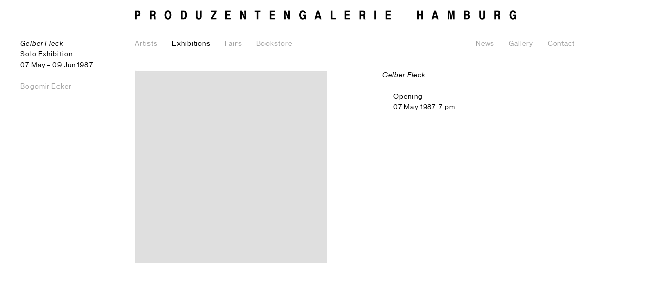

--- FILE ---
content_type: text/css
request_url: https://www.produzentengalerie.com/2016/wp-content/themes/produzentengalerie/css/styles.css?ver=1.2.3
body_size: 8044
content:
@charset "UTF-8";.mfp-title,pre{word-wrap:break-word}.mfp-bg,.mfp-iframe-scaler,svg:not(:root){overflow:hidden}@font-face{font-family:NHaasGroteskDSStd-55Rg;src:url(webfonts/3077E6_0_0.eot);src:url(webfonts/3077E6_0_0.eot?#iefix) format('embedded-opentype'),url(webfonts/3077E6_0_0.woff2) format('woff2'),url(webfonts/3077E6_0_0.woff) format('woff'),url(webfonts/3077E6_0_0.ttf) format('truetype')}@font-face{font-family:NHaasGroteskDSStd-56It;src:url(webfonts/3077E6_1_0.eot);src:url(webfonts/3077E6_1_0.eot?#iefix) format('embedded-opentype'),url(webfonts/3077E6_1_0.woff2) format('woff2'),url(webfonts/3077E6_1_0.woff) format('woff'),url(webfonts/3077E6_1_0.ttf) format('truetype')}article,aside,details,figcaption,figure,footer,header,hgroup,nav,section,summary{display:block}audio,canvas,video{display:inline-block}audio:not([controls]){display:none;height:0}[hidden]{display:none}pre{white-space:pre;white-space:pre-wrap}q{quotes:none}q:after,q:before{content:"";content:none}sub,sup{line-height:0;position:relative}sup{top:-.5em}sub{bottom:-.25em}img{border:0;-ms-interpolation-mode:bicubic}figure{margin:0}button,input,select,textarea{font-size:100%;margin:0;vertical-align:baseline}button,input{line-height:normal}button,html input[type=button],input[type=reset],input[type=submit]{-webkit-appearance:button;cursor:pointer}button[disabled],input[disabled]{cursor:default}input[type=checkbox],input[type=radio]{box-sizing:border-box;padding:0}input[type=search]{-webkit-appearance:textfield;-moz-box-sizing:content-box;-webkit-box-sizing:content-box;box-sizing:content-box}input[type=search]::-webkit-search-cancel-button,input[type=search]::-webkit-search-decoration{-webkit-appearance:none}button::-moz-focus-inner,input::-moz-focus-inner{border:0;padding:0}textarea{overflow:auto;vertical-align:top}table{border-collapse:collapse;border-spacing:0;height:auto!important;width:100%!important}a,abbr,acronym,address,applet,big,blockquote,body,caption,cite,code,dd,del,dfn,div,dl,dt,em,fieldset,font,form,h1,h2,h3,h4,h5,h6,html,iframe,ins,kbd,label,legend,li,object,ol,p,pre,q,s,samp,small,span,strike,strong,sub,sup,table,tbody,td,tfoot,th,thead,tr,tt,ul,var{border:0;font-family:inherit;font-size:100%;font-style:inherit;font-weight:inherit;margin:0;outline:0;padding:0;vertical-align:baseline}:focus{outline:0}ol,ul{list-style:none}html{-webkit-text-size-adjust:none;font-size:62.5%}html.is-size-s{font-size:56%}body{color:#000;font-family:NHaasGroteskDSStd-55Rg,Arial,sans-serif;font-size:1.4rem;letter-spacing:.09rem;line-height:0}em{font-family:NHaasGroteskDSStd-56It,Arial,sans-serif}a{-webkit-transition:color .2s linear;-moz-transition:color .2s linear;-ms-transition:color .2s linear;transition:color .2s linear;color:#a0a0a0;text-decoration:none}a.is-selected,a:hover{color:#000}.cl-like-a{color:#a0a0a0}p.is-small{font-size:1.05rem;letter-spacing:.105rem;line-height:1.575rem;padding-top:.42rem}.lh-single{line-height:1.4rem}.lh-text{line-height:2.1rem}.has-p .lh-text h1,.has-p .lh-text h2,.has-p .lh-text p,.lh-text .has-p h1,.lh-text .has-p h2,.lh-text .has-p p,.lh-text.has-p h1,.lh-text.has-p h2,.lh-text.has-p p{padding-bottom:2.1rem}.indented{padding-left:2.1rem}.has-indentation p:not(:first-of-type){text-indent:2.1rem}.has-indentation p.is-not-indented{text-indent:0}.is-size-s .has-p .lh-text h1,.is-size-s .has-p .lh-text h2,.is-size-s .has-p .lh-text p,.is-size-s .lh-text .has-p h1,.is-size-s .lh-text .has-p h2,.is-size-s .lh-text .has-p p,.is-size-s .lh-text.has-p h1,.is-size-s .lh-text.has-p h2,.is-size-s .lh-text.has-p p{padding-bottom:2.5rem}.is-size-s .indented{padding-left:2.5rem}.is-size-s .has-indentation p:not(:first-of-type){text-indent:2.5rem}.is-size-s .has-indentation p.is-not-indented{text-indent:0}table tr{display:block;margin-bottom:2.1rem}table tr td:nth-child(1){display:block;float:left;width:22%}table tr td:nth-child(2){width:78%}.is-size-s table tr{margin-bottom:2.5rem}.txt-centered{text-align:center}*{-webkit-box-sizing:border-box;-moz-box-sizing:border-box;-ms-box-sizing:border-box;box-sizing:border-box}.con-page{width:100%}.con-page-inner,.home.page .slideshow .slide,.is-size-l .l-con-page-inner,.is-size-xl .l-con-page-inner,.layout-1col.is-big-image #content .image-item{padding-left:11.71875%;padding-right:11.71875%;width:100%}.home.page .slideshow .is-size-m .slide,.is-size-m .con-page-inner,.is-size-m .home.page .slideshow .slide,.is-size-m .layout-1col.is-big-image #content .image-item,.layout-1col.is-big-image #content .is-size-m .image-item{padding-left:195px;padding-right:20px}.home.page .slideshow .is-size-s .slide,.is-size-s .con-page-inner,.is-size-s .home.page .slideshow .slide,.is-size-s .layout-1col.is-big-image #content .image-item,.layout-1col.is-big-image #content .is-size-s .image-item{padding-left:10px;padding-right:10px}.col,.layout-2col .col-1_2,.layout-item-single .col-1_2{float:left}.mrgn-top-1{padding-top:.5rem}.mrgn-btm-1{padding-bottom:.5rem}.mrgn-top-2{padding-top:1rem}.mrgn-btm-2{padding-bottom:1rem}.mrgn-top-3{padding-top:1.5rem}.mrgn-btm-3{padding-bottom:1.5rem}.mrgn-top-4{padding-top:2rem}.mrgn-btm-4{padding-bottom:2rem}.mrgn-top-5{padding-top:2.5rem}.mrgn-btm-5{padding-bottom:2.5rem}.mrgn-top-6{padding-top:3rem}.mrgn-btm-6{padding-bottom:3rem}.mrgn-top-7{padding-top:3.5rem}.mrgn-btm-7{padding-bottom:3.5rem}.mrgn-top-8{padding-top:4rem}.mrgn-btm-8{padding-bottom:4rem}.mrgn-top-9{padding-top:4.5rem}.mrgn-btm-9{padding-bottom:4.5rem}.mrgn-top-10{padding-top:5rem}.mrgn-btm-10{padding-bottom:5rem}.mrgn-top-n1{margin-top:-.5rem}.mrgn-btm-n1{margin-bottom:-.5rem}.mrgn-top-n2{margin-top:-1rem}.mrgn-btm-n2{margin-bottom:-1rem}.mrgn-top-n3{margin-top:-1.5rem}.mrgn-btm-n3{margin-bottom:-1.5rem}.mrgn-top-n4{margin-top:-2rem}.mrgn-btm-n4{margin-bottom:-2rem}.mrgn-top-n5{margin-top:-2.5rem}.mrgn-btm-n5{margin-bottom:-2.5rem}.mrgn-top-n6{margin-top:-3rem}.mrgn-btm-n6{margin-bottom:-3rem}.mrgn-top-n7{margin-top:-3.5rem}.mrgn-btm-n7{margin-bottom:-3.5rem}.mrgn-top-n8{margin-top:-4rem}.mrgn-btm-n8{margin-bottom:-4rem}.mrgn-top-n9{margin-top:-4.5rem}.mrgn-btm-n9{margin-bottom:-4.5rem}.mrgn-top-n10{margin-top:-5rem}.mrgn-btm-n10{margin-bottom:-5rem}.mrgn-top-lh-1{padding-top:2.1rem}.mrgn-btm-lh-1{padding-bottom:2.1rem}.mrgn-top-lh-2{padding-top:4.2rem}.mrgn-btm-lh-2{padding-bottom:4.2rem}.mrgn-top-lh-3{padding-top:6.3rem}.mrgn-btm-lh-3{padding-bottom:6.3rem}.mrgn-top-lh-4{padding-top:8.4rem}.mrgn-btm-lh-4{padding-bottom:8.4rem}.mrgn-top-lh-5{padding-top:10.5rem}.mrgn-btm-lh-5{padding-bottom:10.5rem}.mrgn-top-lh-6{padding-top:12.6rem}.mrgn-btm-lh-6{padding-bottom:12.6rem}.mrgn-top-lh-7{padding-top:14.7rem}.mrgn-btm-lh-7{padding-bottom:14.7rem}.mrgn-top-lh-8{padding-top:16.8rem}.mrgn-btm-lh-8{padding-bottom:16.8rem}.mrgn-top-lh-9{padding-top:18.9rem}.mrgn-btm-lh-9{padding-bottom:18.9rem}.mrgn-top-lh-10{padding-top:21rem}.mrgn-btm-lh-10{padding-bottom:21rem}.is-size-s .mrgn-top-lh-1{padding-top:2.5rem}.is-size-s .mrgn-btm-lh-1{padding-bottom:2.5rem}.is-size-s .mrgn-top-lh-2{padding-top:5rem}.is-size-s .mrgn-btm-lh-2{padding-bottom:5rem}.is-size-s .mrgn-top-lh-3{padding-top:7.5rem}.is-size-s .mrgn-btm-lh-3{padding-bottom:7.5rem}.is-size-s .mrgn-top-lh-4{padding-top:10rem}.is-size-s .mrgn-btm-lh-4{padding-bottom:10rem}.is-size-s .mrgn-top-lh-5{padding-top:12.5rem}.is-size-s .mrgn-btm-lh-5{padding-bottom:12.5rem}.is-size-s .mrgn-top-lh-6{padding-top:15rem}.is-size-s .mrgn-btm-lh-6{padding-bottom:15rem}.is-size-s .mrgn-top-lh-7{padding-top:17.5rem}.is-size-s .mrgn-btm-lh-7{padding-bottom:17.5rem}.is-size-s .mrgn-top-lh-8{padding-top:20rem}.is-size-s .mrgn-btm-lh-8{padding-bottom:20rem}.is-size-s .mrgn-top-lh-9{padding-top:22.5rem}.is-size-s .mrgn-btm-lh-9{padding-bottom:22.5rem}.is-size-s .mrgn-top-lh-10{padding-top:25rem}.is-size-s .mrgn-btm-lh-10{padding-bottom:25rem}body,html{background:#fff}.has-js.not-running body{display:none}#header-main{background:#fff;height:120px;left:0;padding-top:20px;position:fixed;top:0;z-index:1}#header-main .inner{padding:0 11.71875%;position:relative}#nav-pages,#nav-sections{position:absolute;top:5.63rem}#header-main .inner a{display:block}#header-main .inner img{height:auto;width:100%}#header-main .inner img.size-s,#header-main .inner img.size-xl{display:none}#nav-sections li{display:inline-block;margin-right:2.8rem}#nav-pages{right:0;text-align:right}#nav-pages li{display:inline-block;margin-left:2.8rem}.is-size-xl #header-main .inner img.size-standard{display:none}.is-size-xl #header-main .inner img.size-xl{display:inline}.is-size-m #nav-sub .placeholder,.is-size-m #sidebar .placeholder,.is-size-s #header-main .inner img.size-standard,.is-size-s #header-main .inner img.size-xl,.is-size-s #nav-sub .placeholder,.is-size-s #sidebar .placeholder{display:none}.is-size-m #header-main .inner{padding:0 20px}.is-size-m #header-main .inner img{max-width:714px}.is-size-m #nav-pages{right:20px}.is-size-s #header-main{height:auto;padding:0;position:static}.is-size-s #header-main .inner{padding:10px 10px 0}.is-size-s #header-main .inner p{background:#fff;border-bottom:10px solid #fff;left:0;padding:10px 10px 0;position:fixed;top:0;width:100%;z-index:99999}.is-size-s #header-main .inner img.size-s{display:inline;max-width:288px;width:100%}.is-size-s #header-main .inner a{display:inline}.is-size-s #header-main #nav-sections{padding:5.625rem 0 2.5rem;position:static}.is-size-s #header-main #nav-sections li{display:block;margin-right:0}.is-size-s #header-main #nav-pages{padding-bottom:2.5rem;position:static;left:50%;text-align:left;top:0}.is-size-s #header-main #nav-pages li{display:block;margin:0}#content{padding-left:11.71875%;padding-top:20px;margin-top:11.83rem}.is-size-m #content,.is-size-s #content{padding-left:0}.is-size-s #content{margin:0;padding:0}#nav-sub,#sidebar{left:40px;padding-top:20px;position:fixed;top:5.63rem;width:15%;z-index:2}#nav-sub .placeholder,#nav-sub h1,#sidebar .placeholder,#sidebar h1{min-height:6.3rem;padding-bottom:2.1rem}.is-size-m #nav-sub h1,.is-size-m #sidebar h1,.is-size-s #nav-sub h1,.is-size-s #sidebar h1{min-height:0}#nav-sub ul,#sidebar ul{padding-bottom:2.1rem}.post-type-archive-artist #nav-sub,.post-type-archive-artist #sidebar,.post-type-archive-exhibition #nav-sub,.post-type-archive-exhibition #sidebar{position:absolute;z-index:0}.is-size-m #nav-sub,.is-size-m #sidebar{left:20px;margin-top:11.43rem;top:0;width:170px}.is-size-s #nav-sub,.is-size-s #sidebar{left:50%;padding:10px 10px 0;position:absolute;top:5.625rem;width:50%}.is-size-s #nav-sub ul,.is-size-s #sidebar ul{padding-bottom:2.5rem}#sidebar .inner{padding-top:6.3rem}.is-size-m #sidebar{width:170px}.is-size-m #sidebar .inner{padding-top:0}.hover-caption,.layout-image-grid.has-gallery .gallery-caption{-webkit-transition:opacity .2s linear;-moz-transition:opacity .2s linear;-ms-transition:opacity .2s linear;transition:opacity .2s linear;background:rgba(255,255,255,.9);bottom:36px;left:40px;opacity:0;pointer-events:none;position:fixed;width:15%;z-index:2}.hover-caption::before,.layout-image-grid.has-gallery .gallery-caption::before{background:rgba(255,255,255,.00001);background:-moz-linear-gradient(top,rgba(255,255,255,.00001) 0,rgba(255,255,255,.9) 100%);background:-webkit-gradient(linear,left top,left bottom,color-stop(0,rgba(255,255,255,.00001)),color-stop(100%,rgba(255,255,255,.9)));background:-webkit-linear-gradient(top,rgba(255,255,255,.00001) 0,rgba(255,255,255,.9) 100%);background:-o-linear-gradient(top,rgba(255,255,255,.00001) 0,rgba(255,255,255,.9) 100%);background:-ms-linear-gradient(top,rgba(255,255,255,.00001) 0,rgba(255,255,255,.9) 100%);background:linear-gradient(to bottom,rgba(255,255,255,.00001) 0,rgba(255,255,255,.9) 100%);filter:progid:DXImageTransform.Microsoft.gradient( startColorstr="#ffffff", endColorstr="#000000", GradientType=0 );content:"";display:block;height:40px;left:0;position:absolute;top:-40px;width:100%}.hidden,.image-item a .hover-caption.is-empty,.image-item a .layout-image-grid.has-gallery .is-empty.gallery-caption,.is-size-s .hover-caption::before,.is-size-s .layout-image-grid.has-gallery .gallery-caption::before,.layout-image-grid.has-gallery .image-item a .is-empty.gallery-caption,.layout-image-grid.has-gallery .is-size-s .gallery-caption::before{display:none}.image-item a:hover .hover-caption,.image-item a:hover .layout-image-grid.has-gallery .gallery-caption,.layout-image-grid.has-gallery .image-item a:hover .gallery-caption{opacity:1}.is-size-m .hover-caption,.is-size-m .layout-image-grid.has-gallery .gallery-caption,.is-size-s .hover-caption,.is-size-s .layout-image-grid.has-gallery .gallery-caption,.layout-image-grid.has-gallery .is-size-m .gallery-caption,.layout-image-grid.has-gallery .is-size-s .gallery-caption{bottom:16px;left:20px}.block{display:block}.is-size-m .layout-2col.m-is-1col .col-1_2:nth-child(even),.is-size-m .layout-image-grid .hover-caption:not(.gallery-caption),.is-size-m .layout-image-grid.has-gallery .gallery-caption:not(.gallery-caption),.is-size-m .m-is-1col.layout-item-single .col-1_2:nth-child(even),.is-size-s .layout-2col.m-is-1col .col-1_2:nth-child(even),.is-size-s .layout-image-grid .hover-caption:not(.gallery-caption),.is-size-s .layout-image-grid.has-gallery .gallery-caption:not(.gallery-caption),.is-size-s .m-is-1col.layout-item-single .col-1_2:nth-child(even){display:none}.layout-1col.is-big-image #content .image-item{height:100%;left:0;position:fixed;padding-bottom:4rem;padding-top:11.83rem;pointer-events:none;top:0;width:100%}.layout-1col.is-big-image #content .image-item .inner{height:100%;padding-left:11.71875%;padding-top:20px}.layout-1col.is-big-image #content .image-item .inner .rspnsv-img{height:100%}.is-size-m .layout-1col.is-big-image #content .image-item .inner,.is-size-s .layout-1col.is-big-image #content .image-item .inner{padding-left:0}.layout-2col .col-1_2,.layout-item-single .col-1_2{width:50%}.layout-2col .col-1_2:nth-child(even),.layout-item-single .col-1_2:nth-child(even){float:right;padding-left:6.3522567017%}.home.page .slideshow .is-size-m .layout-2col.m-is-1col-fullpage .slide,.home.page .slideshow .is-size-m .layout-2col.m-is-fullpage .slide,.home.page .slideshow .is-size-m .m-is-1col-fullpage.layout-item-single .slide,.home.page .slideshow .is-size-m .m-is-fullpage.layout-item-single .slide,.is-size-m .layout-2col.m-is-1col-fullpage .con-page-inner,.is-size-m .layout-2col.m-is-1col-fullpage .home.page .slideshow .slide,.is-size-m .layout-2col.m-is-1col-fullpage .layout-1col.is-big-image #content .image-item,.is-size-m .layout-2col.m-is-fullpage .con-page-inner,.is-size-m .layout-2col.m-is-fullpage .home.page .slideshow .slide,.is-size-m .layout-2col.m-is-fullpage .layout-1col.is-big-image #content .image-item,.is-size-m .m-is-1col-fullpage.layout-item-single .con-page-inner,.is-size-m .m-is-1col-fullpage.layout-item-single .home.page .slideshow .slide,.is-size-m .m-is-1col-fullpage.layout-item-single .layout-1col.is-big-image #content .image-item,.is-size-m .m-is-fullpage.layout-item-single .con-page-inner,.is-size-m .m-is-fullpage.layout-item-single .home.page .slideshow .slide,.is-size-m .m-is-fullpage.layout-item-single .layout-1col.is-big-image #content .image-item,.layout-1col.is-big-image #content .is-size-m .layout-2col.m-is-1col-fullpage .image-item,.layout-1col.is-big-image #content .is-size-m .layout-2col.m-is-fullpage .image-item,.layout-1col.is-big-image #content .is-size-m .m-is-1col-fullpage.layout-item-single .image-item,.layout-1col.is-big-image #content .is-size-m .m-is-fullpage.layout-item-single .image-item{padding-left:20px}.layout-2col .col-1_2:nth-child(odd),.layout-item-single .col-1_2:nth-child(odd){padding-right:6.3522567017%}.is-flexible.layout-item-single .col-1_2 .image:first-of-type .rspnsv-img,.layout-2col.is-flexible .col-1_2 .image:first-of-type .rspnsv-img{padding-top:0!important}.col1-is-66.layout-item-single .col-1_2:nth-child(odd),.layout-2col.col1-is-66 .col-1_2:nth-child(odd){width:65%}.home.page .slideshow .is-size-m .layout-2col.m-is-1col-fullpage .slide .col-1_2,.home.page .slideshow .is-size-m .m-is-1col-fullpage.layout-item-single .slide .col-1_2,.is-size-m .layout-2col.m-is-1col .col-1_2:nth-child(odd),.is-size-m .layout-2col.m-is-1col-fullpage .con-page-inner .col-1_2,.is-size-m .layout-2col.m-is-1col-fullpage .home.page .slideshow .slide .col-1_2,.is-size-m .layout-2col.m-is-1col-fullpage .layout-1col.is-big-image #content .image-item .col-1_2,.is-size-m .m-is-1col-fullpage.layout-item-single .con-page-inner .col-1_2,.is-size-m .m-is-1col-fullpage.layout-item-single .home.page .slideshow .slide .col-1_2,.is-size-m .m-is-1col-fullpage.layout-item-single .layout-1col.is-big-image #content .image-item .col-1_2,.is-size-m .m-is-1col.layout-item-single .col-1_2:nth-child(odd),.layout-1col.is-big-image #content .is-size-m .layout-2col.m-is-1col-fullpage .image-item .col-1_2,.layout-1col.is-big-image #content .is-size-m .m-is-1col-fullpage.layout-item-single .image-item .col-1_2{width:70%;padding-right:0}.is-size-m .col1-is-66.layout-item-single .col-1_2:nth-child(odd),.is-size-m .layout-2col.col1-is-66 .col-1_2:nth-child(odd){width:100%}.is-size-s .layout-2col.m-is-1col .col-1_2:nth-child(odd),.is-size-s .m-is-1col.layout-item-single .col-1_2:nth-child(odd){padding-right:0;width:100%}.home.page .slideshow .is-size-s .layout-2col.s-is-1col-fullpage .slide .col-1_2,.home.page .slideshow .is-size-s .layout-2col.s-is-fullpage .slide .col-1_2,.home.page .slideshow .is-size-s .s-is-1col-fullpage.layout-item-single .slide .col-1_2,.home.page .slideshow .is-size-s .s-is-fullpage.layout-item-single .slide .col-1_2,.is-size-s .layout-2col.s-is-1col-fullpage .con-page-inner .col-1_2,.is-size-s .layout-2col.s-is-1col-fullpage .home.page .slideshow .slide .col-1_2,.is-size-s .layout-2col.s-is-1col-fullpage .layout-1col.is-big-image #content .image-item .col-1_2,.is-size-s .layout-2col.s-is-fullpage .con-page-inner .col-1_2,.is-size-s .layout-2col.s-is-fullpage .home.page .slideshow .slide .col-1_2,.is-size-s .layout-2col.s-is-fullpage .layout-1col.is-big-image #content .image-item .col-1_2,.is-size-s .s-is-1col-fullpage.layout-item-single .con-page-inner .col-1_2,.is-size-s .s-is-1col-fullpage.layout-item-single .home.page .slideshow .slide .col-1_2,.is-size-s .s-is-1col-fullpage.layout-item-single .layout-1col.is-big-image #content .image-item .col-1_2,.is-size-s .s-is-fullpage.layout-item-single .con-page-inner .col-1_2,.is-size-s .s-is-fullpage.layout-item-single .home.page .slideshow .slide .col-1_2,.is-size-s .s-is-fullpage.layout-item-single .layout-1col.is-big-image #content .image-item .col-1_2,.layout-1col.is-big-image #content .is-size-s .layout-2col.s-is-1col-fullpage .image-item .col-1_2,.layout-1col.is-big-image #content .is-size-s .layout-2col.s-is-fullpage .image-item .col-1_2,.layout-1col.is-big-image #content .is-size-s .s-is-1col-fullpage.layout-item-single .image-item .col-1_2,.layout-1col.is-big-image #content .is-size-s .s-is-fullpage.layout-item-single .image-item .col-1_2{padding-left:0;padding-right:0;width:100%}.is-size-s .is-flexible.layout-item-single .rspnsv-img.orientation-p,.is-size-s .layout-2col.is-flexible .rspnsv-img.orientation-p{width:62%}.is-size-s .is-flexible.layout-item-single .caption,.is-size-s .layout-2col.is-flexible .caption{padding-left:2.5rem;padding-right:2.5rem}#exhibition-views{display:block;position:relative;visibility:hidden;top:-300px}.layout-image-grid .image-item{-webkit-transition:opacity .2s linear;-moz-transition:opacity .2s linear;-ms-transition:opacity .2s linear;transition:opacity .2s linear}.layout-image-grid .image-grid.highlight-one .image-item{opacity:.6}.layout-image-grid .image-grid.highlight-one .image-item:hover{opacity:1}.layout-image-grid.has-gallery .gallery-caption{-webkit-animation:fade-in .2s .4s forwards;-moz-animation:fade-in .2s .4s forwards;-ms-animation:fade-in .2s .4s forwards;animation:fade-in .2s .4s forwards;background:0 0;opacity:0;z-index:9999999}.layout-image-grid.has-gallery .gallery-caption:before{background:0 0}.layout-image-grid.is-2col .image-item{-webkit-box-sizing:content-box;-moz-box-sizing:content-box;-ms-box-sizing:content-box;box-sizing:content-box;width:50%}.layout-image-grid.is-2col .image-item .inner{margin-bottom:28%;width:87.3770030234%}.layout-image-grid.is-2col .image-item.in-c2 .inner{float:right}.layout-image-grid.is-2col .image-item.mode-same.orientation-p .inner{padding:0 12%}.layout-image-grid.is-3col .image-item{-webkit-box-sizing:content-box;-moz-box-sizing:content-box;-ms-box-sizing:content-box;box-sizing:content-box;width:33.333%}.layout-image-grid.is-3col .image-item .inner{margin-bottom:28%;width:84.8369487122%}.layout-image-grid.is-3col .image-item.in-c2 .inner{margin-left:auto;margin-right:auto}.layout-image-grid.is-3col .image-item.in-c3 .inner{float:right}.layout-image-grid.is-4col .image-item{-webkit-box-sizing:content-box;-moz-box-sizing:content-box;-ms-box-sizing:content-box;box-sizing:content-box;width:25%}.layout-image-grid.is-4col .image-item .inner{margin-bottom:28%;width:77.0901955288%}.layout-image-grid.is-4col .image-item.in-c2 .inner{margin-left:7.5%}.layout-image-grid.is-4col .image-item.in-c3 .inner{margin-right:7.5%;float:right}.layout-image-grid.is-4col .image-item.in-c4 .inner{float:right}.is-size-m .layout-image-grid.m-keep-captions .hover-caption:not(.gallery-caption),.is-size-m .layout-image-grid.m-keep-captions .layout-image-grid.has-gallery .gallery-caption:not(.gallery-caption),.is-size-s .layout-image-grid.m-keep-captions .hover-caption:not(.gallery-caption),.is-size-s .layout-image-grid.m-keep-captions .layout-image-grid.has-gallery .gallery-caption:not(.gallery-caption),.layout-image-grid.has-gallery .is-size-m .layout-image-grid.m-keep-captions .gallery-caption:not(.gallery-caption),.layout-image-grid.has-gallery .is-size-s .layout-image-grid.m-keep-captions .gallery-caption:not(.gallery-caption){display:block;opacity:1;padding-top:1.05rem;position:static;width:100%}.is-size-m .layout-image-grid.is-3col .image-item,.is-size-m .layout-image-grid.is-4col .image-item,.is-size-s .layout-image-grid.is-3col .image-item,.is-size-s .layout-image-grid.is-4col .image-item{width:50%}.is-size-m .layout-image-grid.is-3col .image-item .inner,.is-size-m .layout-image-grid.is-4col .image-item .inner,.is-size-s .layout-image-grid.is-3col .image-item .inner,.is-size-s .layout-image-grid.is-4col .image-item .inner{margin-bottom:28%;width:87.3770030234%}.is-size-m .layout-image-grid.is-3col .image-item.in-c2 .inner,.is-size-m .layout-image-grid.is-4col .image-item.in-c2 .inner,.is-size-s .layout-image-grid.is-3col .image-item.in-c2 .inner,.is-size-s .layout-image-grid.is-4col .image-item.in-c2 .inner{float:right;margin-left:0;margin-right:0}.is-size-s .layout-image-grid.is-2col .image-item,.is-size-s .layout-image-grid.is-3col .image-item,.is-size-s .layout-image-grid.is-4col .image-item{width:100%}.is-size-s .layout-image-grid.is-2col .image-item .inner,.is-size-s .layout-image-grid.is-3col .image-item .inner,.is-size-s .layout-image-grid.is-4col .image-item .inner{margin-bottom:2.5rem;padding:0!important;width:100%}.is-size-s .layout-image-grid.is-2col .image-item.in-c2 .inner,.is-size-s .layout-image-grid.is-3col .image-item.in-c2 .inner,.is-size-s .layout-image-grid.is-4col .image-item.in-c2 .inner{float:none;margin-left:0;margin-right:0}.is-size-s .layout-image-grid.is-2col .image-item.orientation-p .inner .rspnsv-img,.is-size-s .layout-image-grid.is-3col .image-item.orientation-p .inner .rspnsv-img,.is-size-s .layout-image-grid.is-4col .image-item.orientation-p .inner .rspnsv-img{margin-left:auto;margin-right:auto;width:62%}.is-size-s .layout-image-grid.has-gallery.is-2col .image-item.orientation-p .inner .rspnsv-img,.is-size-s .layout-image-grid.has-gallery.is-3col .image-item.orientation-p .inner .rspnsv-img,.is-size-s .layout-image-grid.has-gallery.is-4col .image-item.orientation-p .inner .rspnsv-img{margin-left:0}.is-size-s .layout-image-grid.m-keep-captions .hover-caption:not(.gallery-caption),.is-size-s .layout-image-grid.m-keep-captions .layout-image-grid.has-gallery .gallery-caption:not(.gallery-caption),.layout-image-grid.has-gallery .is-size-s .layout-image-grid.m-keep-captions .gallery-caption:not(.gallery-caption){padding-left:2.5rem;padding-right:2.5rem;width:100%}.layout-item-single #content .col-1_2:nth-child(1) .mode-same.orientation-p{padding:0 24% 0 0}.is-size-s .layout-item-single #content .col-1_2{float:none;padding:0;width:100%}.home.page .slideshow .slide .inner .rspnsv-img .meta .counter,.layout-table .table .row .cell{float:left}.is-size-s .layout-item-single #content .col-1_2 .rspnsv-img.orientation-p.mode-same{padding:0;width:62%}.is-size-s .layout-item-single #content .col-1_2 .caption{padding-bottom:2.5rem;padding-left:2.5rem;padding-right:2.5rem;width:100%}.layout-table .table .row{padding-bottom:2.1rem}.layout-table .table .row a{display:block}.layout-table .table .row .cell:nth-child(1){width:21.823779436%}.layout-table .table .row .cell:nth-child(2){padding-right:7.7336097269%;width:56.4018673778%}.layout-table .table .row .cell:nth-child(3){width:21.7623040009%}.is-size-m .layout-table .table .row .cell:nth-child(1){padding-right:4%;width:50%}.is-size-m .layout-table .table .row .cell:nth-child(2){padding-right:4%;width:25%}.is-size-m .layout-table .table .row .cell:nth-child(3){text-align:right;width:25%}.home.page .slideshow .is-size-m .layout-table.m-is-1col-fullpage .slide,.is-size-m .layout-table.m-is-1col-fullpage .con-page-inner,.is-size-m .layout-table.m-is-1col-fullpage .home.page .slideshow .slide,.is-size-m .layout-table.m-is-1col-fullpage .layout-1col.is-big-image #content .image-item,.layout-1col.is-big-image #content .is-size-m .layout-table.m-is-1col-fullpage .image-item{padding-left:20px}.is-size-s .layout-table .table .row .cell:nth-child(1){padding-right:4%;width:20%}.is-size-s .layout-table .table .row .cell:nth-child(2){padding-right:4%;width:55%}.is-size-s .layout-table .table .row .cell:nth-child(3){text-align:right;width:25%}.home.page .slideshow .is-size-s .layout-table.s-is-1col-fullpage .slide,.is-size-s .layout-table.s-is-1col-fullpage .con-page-inner,.is-size-s .layout-table.s-is-1col-fullpage .home.page .slideshow .slide,.is-size-s .layout-table.s-is-1col-fullpage .layout-1col.is-big-image #content .image-item,.layout-1col.is-big-image #content .is-size-s .layout-table.s-is-1col-fullpage .image-item{padding-left:10px}.is-size-s .layout-table.is-by-artist-list .table .row .cell:nth-child(1){padding-right:4%;width:40%}.is-size-s .layout-table.is-by-artist-list .table .row .cell:nth-child(2){padding-right:4%;width:45%}.is-size-s .layout-table.is-by-artist-list .table .row .cell:nth-child(3){text-align:right;width:15%}.home.page #content .clone{display:none}.home.page .slideshow .slide{-webkit-transition:opacity .5s;-moz-transition:opacity .5s;-ms-transition:opacity .5s;transition:opacity .5s;height:100%;left:0;opacity:0;position:absolute;padding-bottom:4rem;padding-top:11.83rem;pointer-events:none;top:0;width:100%}.home.page .slideshow .slide.is-active{opacity:1;pointer-events:all}.home.page .slideshow .slide .inner{height:100%;padding-left:11.71875%;padding-bottom:6.3rem;padding-top:20px}.home.page .slideshow .slide .inner .rspnsv-img{display:inline-block;height:100%;width:100%}.home.page .slideshow .slide .inner .rspnsv-img img.is-link:hover{cursor:pointer}.home.page .slideshow .slide .inner .rspnsv-img .meta{padding-top:2.1rem;position:relative}.home.page .slideshow .slide .inner .rspnsv-img .meta .caption-center{padding-left:65px}.is-size-m .home.page .slideshow .slide .inner,.is-size-s .home.page .slideshow .slide .inner{padding-left:0}.is-size-s .home.page #content .clone{display:block}.is-size-s .home.page #nav-sub,.is-size-s .home.page #sidebar{display:none}.is-size-s .home.page .slideshow .slide{display:none;position:static;padding:0}.is-size-s .home.page .slideshow .slide.is-active{display:block}.is-size-s .home.page .slideshow .slide .inner{padding:0}.is-size-s .home.page .slideshow .slide .inner .meta .caption-center{padding-bottom:2.5rem}.post-type-archive-artist #content .image-item .inner{display:none}.is-size-s .layout-image-grid.single-artist.has-gallery .image-item a{color:#000;pointer-events:none}.is-size-s .layout-image-grid.single-artist.has-gallery .image-item a .rspnsv-video iframe{pointer-events:all}.post-type-archive-fair.layout-table .table .row .cell:nth-child(1){padding-right:7.7336097269%;width:56.4018673778%}.post-type-archive-fair.layout-table .table .row .cell:nth-child(2){width:21.823779436%}.post-type-archive-fair.layout-table .table .row .cell:nth-child(3){width:21.7623040009%}.cf:after,table tr:after{visibility:hidden;display:block;font-size:0;content:" ";clear:both;height:0}@-webkit-keyframes fade-in{from{opacity:0}to{opacity:1}}@-moz-keyframes fade-in{from{opacity:0}to{opacity:1}}@-ms-keyframes fade-in{from{opacity:0}to{opacity:1}}@keyframes fade-in{from{opacity:0}to{opacity:1}}@-webkit-keyframes fade-out{from{opacity:1}to{opacity:0}}@-moz-keyframes fade-out{from{opacity:1}to{opacity:0}}@-ms-keyframes fade-out{from{opacity:1}to{opacity:0}}@keyframes fade-out{from{opacity:1}to{opacity:0}}.rspnsv-img img{-webkit-transform:translate3d(0,0,0);-moz-transform:translate3d(0,0,0);-ms-transform:translate3d(0,0,0);transform:translate3d(0,0,0);-webkit-animation:fade-in .5s forwards;-moz-animation:fade-in .5s forwards;-ms-animation:fade-in .5s forwards;animation:fade-in .5s forwards;opacity:0}.rspnsv-img.mode-same img,.rspnsv-img.mode-w100 img{height:auto;width:100%}.rspnsv-img.mode-contain img{height:auto;max-height:100%;max-width:100%;width:auto}.rspnsv-img .placeholder{background:#fcfcfc;font-size:0;line-height:0;width:100%}.force-show{display:block!important;opacity:1!important}.iframe-link{display:block;max-height:100%}.mfp-iframe-scaler iframe{background:#fff!important}.slideshow .meta{padding-top:2.1rem}.slideshow .rspnsv-video-wrapper{height:100%;width:100%;display:inline-block}.slideshow iframe{width:100%;background:#000}@media all and (min-width:680px){.slideshow .iframe-link,.slideshow .rspnsv-video,.slideshow iframe{height:100%;width:100%}}.layout-item-single .rspnsv-video-wrapper{height:100%;width:100%}@media all and (min-width:1024px){.slideshow .rspnsv-video-wrapper{height:100%;max-width:86.78125%}.layout-item-single .rspnsv-video-wrapper.portrait{height:100%;max-width:43.390625%}.layout-item-single .rspnsv-video-wrapper.landscape{height:100%;max-width:86.78125%}}.slide .rspnsv-video-wrapper{display:none}.slide.is-active .rspnsv-video-wrapper{display:block}.image-grid .rspnsv-video,.layout-item-single .rspnsv-video,.slideshow .rspnsv-video{position:relative}.image-grid .rspnsv-video:before,.layout-item-single .rspnsv-video:before,.slideshow .rspnsv-video:before{content:" ";width:100%;height:100%;display:block;position:absolute;top:0;left:0;background-color:transparent;z-index:1}.mfp-arrow:after,.mfp-arrow:before,.mfp-container:before,.mfp-figure:after{content:""}.col-1_2 .rspnsv-video iframe,.image-grid .rspnsv-video iframe,.layout-item-single .rspnsv-video iframe{width:100%}.mfp-bg{top:0;left:0;width:100%;height:100%;z-index:1042;position:fixed;background:#fff;opacity:1}.mfp-wrap{top:0;left:0;width:100%;height:100%;z-index:1043;position:fixed;outline:0!important;-webkit-backface-visibility:hidden}.mfp-container{text-align:center;position:absolute;width:100%;height:100%;left:0;top:0;padding:0 8px;box-sizing:border-box}.mfp-container:before{display:inline-block;height:100%;vertical-align:middle}.mfp-align-top .mfp-container:before{display:none}.mfp-content{position:relative;display:inline-block;vertical-align:middle;margin:0 auto;text-align:left}.mfp-ajax-holder .mfp-content,.mfp-inline-holder .mfp-content{width:100%;cursor:auto}.mfp-ajax-cur{cursor:progress}.mfp-zoom-out-cur,.mfp-zoom-out-cur .mfp-image-holder .mfp-close{cursor:-moz-zoom-out;cursor:-webkit-zoom-out;cursor:zoom-out}.mfp-zoom{cursor:pointer;cursor:-webkit-zoom-in;cursor:-moz-zoom-in;cursor:zoom-in}.mfp-auto-cursor .mfp-content{cursor:auto}.mfp-arrow,.mfp-close,.mfp-counter,.mfp-preloader{-webkit-user-select:none;-moz-user-select:none;user-select:none}.mfp-loading.mfp-figure{display:none}.mfp-hide{display:none!important}.mfp-bottom-bar,.mfp-s-error .mfp-content,.mfp-s-ready .mfp-preloader,button.mfp-arrow-left:after,button.mfp-arrow-right:after{display:none}.mfp-preloader{color:#000;position:absolute;top:50%;width:auto;text-align:center;margin-top:-.8em;left:8px;right:8px;z-index:1044}.mfp-preloader a{color:#000}.mfp-preloader a:hover{color:#CCC}button.mfp-arrow,button.mfp-close{overflow:visible;cursor:pointer;background:0 0;border:0;-webkit-appearance:none;display:block;outline:0;padding:0;z-index:1046;box-shadow:none;touch-action:manipulation}button::-moz-focus-inner{padding:0;border:0}.mfp-close{width:44px;height:44px;line-height:44px;position:absolute;right:0;top:0;text-decoration:none;text-align:center;opacity:1;padding:0 0 18px 10px;color:#000;font-style:normal;font-size:28px;font-family:Arial,Baskerville,monospace}.mfp-close:focus,.mfp-close:hover{opacity:1}.mfp-close:active{top:1px}.mfp-close-btn-in .mfp-close{color:#000}.mfp-iframe-holder .mfp-close,.mfp-image-holder .mfp-close{color:#000;right:-6px;text-align:right;padding-right:6px}.mfp-counter{position:absolute;top:0;right:0;color:#000;font-size:12px;line-height:18px;white-space:nowrap}.mfp-arrow{position:absolute;opacity:1;margin:-55px 0 0;top:50%;padding:0;width:90px;height:110px;-webkit-tap-highlight-color:transparent}.mfp-arrow:active{margin-top:-54px}.mfp-arrow:focus,.mfp-arrow:hover{opacity:1}.mfp-arrow:after,.mfp-arrow:before{display:block;width:0;height:0;position:absolute;left:0;top:0;margin-top:35px;margin-left:35px;border:inset transparent}.mfp-arrow:after{border-top-width:13px;border-bottom-width:13px;top:8px}.mfp-arrow:before{border-top-width:21px;border-bottom-width:21px;opacity:.7}.mfp-arrow-left{left:0}.mfp-arrow-left:after{border-right:17px solid #000;margin-left:31px}.mfp-arrow-left:before{margin-left:25px;border-right:27px solid #000}.mfp-arrow-right{right:0}.mfp-arrow-right:after{border-left:17px solid #000;margin-left:39px}.mfp-arrow-right:before{border-left:27px solid #000}.mfp-iframe-holder{padding-top:9rem;padding-bottom:9rem}.mfp-iframe-holder .mfp-content{line-height:0;width:100%;max-width:900px}.mfp-iframe-holder .mfp-close{top:-40px}.mfp-iframe-scaler{width:100%;height:0;padding-top:56.25%}.mfp-iframe-scaler iframe{position:absolute;display:block;top:0;left:0;width:100%;height:100%;box-shadow:0 0 0 transparent}.mfp-figure:after,img.mfp-img{width:auto;height:auto;display:block}img.mfp-img{max-width:100%;line-height:0;box-sizing:border-box;padding:9rem 0 13rem;margin:0 auto}.mfp-figure{line-height:0}.mfp-figure:after{position:absolute;left:0;top:9rem;bottom:13rem;right:0;z-index:-1;box-shadow:0 0 0 transparent}.mfp-figure small{color:#000;display:block;font-size:12px;line-height:14px}.mfp-figure figure{margin:0}.mfp-bottom-bar{margin-top:-9rem;position:absolute;top:100%;left:0;width:100%;cursor:auto}.mfp-title{text-align:left;line-height:18px;color:#000;padding-right:36px}.mfp-image-holder .mfp-content{max-width:100%}.mfp-gallery .mfp-image-holder .mfp-figure{cursor:pointer}@media screen and (max-width:800px) and (orientation:landscape),screen and (max-height:300px){.mfp-img-mobile .mfp-image-holder{padding-left:0;padding-right:0}.mfp-img-mobile img.mfp-img{padding:0}.mfp-img-mobile .mfp-figure:after{top:0;bottom:0}.mfp-img-mobile .mfp-figure small{display:inline;margin-left:5px}.mfp-img-mobile .mfp-bottom-bar{background:rgba(0,0,0,.6);bottom:0;margin:0;top:auto;padding:3px 5px;position:fixed;box-sizing:border-box}.mfp-img-mobile .mfp-bottom-bar:empty{padding:0}.mfp-img-mobile .mfp-counter{right:5px;top:3px}.mfp-img-mobile .mfp-close{top:0;right:0;width:35px;height:35px;line-height:35px;background:rgba(0,0,0,.6);position:fixed;text-align:center;padding:0}}@media all and (max-width:900px){.mfp-arrow{-webkit-transform:scale(.75);transform:scale(.75)}.mfp-arrow-left{-webkit-transform-origin:0;transform-origin:0}.mfp-arrow-right{-webkit-transform-origin:100%;transform-origin:100%}.mfp-container{padding-left:6px;padding-right:6px}}@-webkit-keyframes fadeIn{0%{opacity:0}100%{opacity:1}}@-moz-keyframes fadeIn{0%{opacity:0}100%{opacity:1}}@-o-keyframes fadeIn{0%{opacity:0}100%{opacity:1}}@keyframes fadeIn{0%{opacity:0}100%{opacity:1}}.mfp-open .mfp-figure{animation-name:fadeIn;animation-duration:2s;animation-fill-mode:both}.mfp-fade.mfp-bg{opacity:0;transition:all .5s ease-out}.mfp-fade.mfp-bg.mfp-ready{opacity:1}.mfp-fade.mfp-bg.mfp-removing{opacity:0}.mfp-fade.mfp-wrap .mfp-content{opacity:0;transition:all .5s ease-out}.mfp-fade.mfp-wrap.mfp-ready .mfp-content{opacity:1}.mfp-fade.mfp-wrap.mfp-removing .mfp-content{opacity:0}button.mfp-arrow-left::before,button.mfp-arrow-right::before,button.mfp-close{background-image:url(../img/interface-lightbox.png);background-size:68px 22px}button.mfp-close{position:fixed;top:10px;right:10px;z-index:9999;color:transparent;box-sizing:content-box;background-position:-50px 0;border:20px solid #fff;height:18px;width:18px}button.mfp-close:active{top:10px}button.mfp-arrow-left,button.mfp-arrow-right{height:100%;position:fixed;top:0;width:50%;background:0 0}button.mfp-arrow-left:after,button.mfp-arrow-left:before,button.mfp-arrow-right:after,button.mfp-arrow-right:before{-webkit-transition:opacity .2s;-moz-transition:opacity .2s;-ms-transition:opacity .2s;transition:opacity .2s;opacity:0;position:absolute;top:50%;border:none;height:22px;width:24px}button.mfp-arrow-left:hover:before,button.mfp-arrow-right:hover:before{opacity:1}button.mfp-arrow-left:before{background-position:43px 0;left:30px;margin-left:0}button.mfp-arrow-right:before{margin-left:0;margin-right:10px;left:unset;right:20px}.mfp-iframe-holder .mfp-close,.mfp-image-holder .mfp-close{width:60px}.mfp-figure figure{transition:opacity .4s ease-out}.mfp-figure figure.faded{opacity:0}.mfp-figure iframe,.mfp-figure img{box-sizing:border-box;padding:9rem 9rem 13rem}.mfp-figure:after{background:#fff}.mfp-content{z-index:9999}/*!
 * woocommerce mods
 */.single-product h1.product_title{font-style:italic}.single-product h2.artist-name{margin:0;padding:0}.subnav-last-item{margin-bottom:20px;display:block}.toggle-cart-view,a.toggle-cart-view.is-selected{color:#a0a0a0}a.toggle-cart-view.is-active,a.toggle-cart-view.is-selected:hover{color:#000}a.toggle-cart-view.is-active:hover{color:#a0a0a0}span.toggle-cart-view.is-disabled{visibility:hidden}.woocommerce.layout-table .table .row{padding-bottom:3.1rem}.woocommerce.layout-table .table .cell .rspnsv-img img{max-height:60px;width:auto}.woocommerce.layout-table .table .cell:last-child{text-align:right}.select2-results__option{line-height:16px}.product-overview-price{padding-top:10px}.layout-item-single #content .rspnsv-img{margin-bottom:30px}.layout-item-single #content .single-product-overview-image .rspnsv-img.orientation-p.mode-same{padding:0 50% 0 0}.woocommerce{padding:0;line-height:1.5;margin-bottom:3em}.woocommerce table,.woocommerce table td,.woocommerce table th{border:none!important}.woocommerce table td:first-child,.woocommerce table th:first-child{padding-left:0!important}.woocommerce table td:last-child,.woocommerce table th:last-child{padding-right:0!important}.woocommerce table .product-price,.woocommerce table .product-quantity,.woocommerce table .product-subtotal{text-align:right}.woocommerce table.shop_table tbody th,.woocommerce table.shop_table tfoot td,.woocommerce table.shop_table tfoot th{font-weight:300}.woocommerce td,.woocommerce th,.woocommerce tr{width:auto!important;float:none!important}.woocommerce .cart-collaterals .cart_totals,.woocommerce .cart-collaterals .cross-sells,.woocommerce .cart-collaterals .related,.woocommerce .cart-collaterals .shipping_calculator,.woocommerce form .form-row-first,.woocommerce form .form-row-last{float:none;width:100%}.woocommerce tr{display:table-row!important}.woocommerce tr th{font-weight:400!important;vertical-align:top}.woocommerce td>*{vertical-align:top;display:inline-block}.woocommerce table.shop_table.cart td{vertical-align:top;display:table-cell!important}.woocommerce table.shop_table.cart tr th{height:80px}.woocommerce table.shop_table.cart .cart_item td{height:100px}.woocommerce .quantity .qty{display:inline-block;padding:2px;margin-left:1em;border:none;min-width:2em;max-width:3em;width:auto;vertical-align:middle}.woocommerce form .form-row{padding:0;margin-bottom:3em;display:flex;flex-direction:row}.woocommerce form .form-row .required{color:#a0a0a0!important}.woocommerce form .form-row .optional{display:block}.woocommerce form .form-row .input-text{font-family:inherit;letter-spacing:inherit}.woocommerce #respond input#submit,.woocommerce #respond input#submit.alt,.woocommerce a.button,.woocommerce a.button.alt,.woocommerce button.button,.woocommerce button.button.alt,.woocommerce input.button,.woocommerce input.button.alt{background:0 0;border:1px solid #7a7a7a;border-radius:15px;color:#000;font-weight:400;padding:0 .5em;line-height:18px;min-height:18px}.woocommerce #respond input#submit:hover,.woocommerce a.button.alt:hover,.woocommerce a.button:hover,.woocommerce button.button.alt:hover,.woocommerce button.button:hover,.woocommerce input.button.alt,.woocommerce input.button:hover #respond input#submit.alt:hover{background:#f2f2f2;color:#000}.woocommerce #respond input#submit.disabled,.woocommerce #respond input#submit:disabled,.woocommerce #respond input#submit:disabled[disabled],.woocommerce a.button.disabled,.woocommerce a.button:disabled,.woocommerce a.button:disabled[disabled],.woocommerce button.button.disabled,.woocommerce button.button:disabled,.woocommerce button.button:disabled[disabled],.woocommerce input.button.disabled,.woocommerce input.button:disabled,.woocommerce input.button:disabled[disabled]{padding:0 1em}.woocommerce input[type=color],.woocommerce input[type=date],.woocommerce input[type=datetime-local],.woocommerce input[type=datetime],.woocommerce input[type=email],.woocommerce input[type=month],.woocommerce input[type=number],.woocommerce input[type=password],.woocommerce input[type=search],.woocommerce input[type=tel],.woocommerce input[type=text],.woocommerce input[type=time],.woocommerce input[type=url],.woocommerce input[type=week],.woocommerce textarea{-webkit-appearance:none;-moz-appearance:none;background:#fff;border-radius:0;border-style:solid;border-color:#000;border-width:.1rem;border-left:none;border-right:none;border-top:none;box-shadow:none;display:block;letter-spacing:-.015em;margin:0;max-width:100%;padding:.5rem 0;width:100%}.woocommerce .image-grid .block .title{text-align:left}.single .price,.wc-proceed-to-checkout{text-align:right}.woocommerce .image-grid .block .title em{font-family:inherit;font-style:italic}.woocommerce a.remove{color:#a0a0a0!important;font-weight:400;font-weight:300}.woocommerce a.remove:hover{font-weight:900;color:#000!important;background:0 0}.woocommerce .cart-collaterals .cart_totals{border-top:1px solid #a0a0a0;padding-top:20px}.woocommerce .cart-collaterals .cart_totals>h2{display:none}.woocommerce ul#shipping_method .amount{font-weight:400}.woocommerce .woocommerce-shipping-calculator{display:block;margin-top:1em}.woocommerce ul.woocommerce-thankyou-order-details{margin:3em 0;list-style:none}.woocommerce button.single_add_to_cart_button.button{margin-top:30px;float:right}.woocommerce form .form-row label,.woocommerce-page form .form-row label{flex-shrink:0;width:140px}.woocommerce .woocommerce-input-wrapper,.woocommerce-page .woocommerce-input-wrapper{flex-grow:1}.single .cart{position:relative;display:block}.single .quantity:before{content:"Quantity";vertical-align:middle}.single .price{padding:0!important;position:relative;top:1.5em;width:auto;right:0;z-index:-1}.single .woocommerce-notices-wrapper{margin-top:8em}.single .product-long-description{margin-top:6em}.invoice-notice{margin:2em 0}.cart_item .quantity:after,.single .quantity:after{content:" ×";vertical-align:middle;position:relative;top:1px}.woocommerce-checkout form .col2-set .col-1,.woocommerce-checkout form .col2-set .col-2{float:none;width:100%;margin-bottom:1em}#customer_details,#ship-to-different-address{margin-bottom:3em}.woocommerce-billing-fields__field-wrapper,.woocommerce-checkout-review-order{margin-top:2em}#billing_address_2_field .screen-reader-text,#shipping_address_2 .screen-reader-text{position:relative!important}#add_payment_method .checkout .shipping_address,.woocommerce-cart .checkout .shipping_address,.woocommerce-checkout .checkout .shipping_address{margin-bottom:4em}#add_payment_method .wc-proceed-to-checkout a.checkout-button,.woocommerce-cart .wc-proceed-to-checkout a.checkout-button,.woocommerce-checkout .wc-proceed-to-checkout a.checkout-button{display:inline-block;font-size:1em}#add_payment_method .cart-collaterals .shipping-calculator-button,.woocommerce-cart .cart-collaterals .shipping-calculator-button,.woocommerce-checkout .cart-collaterals .shipping-calculator-button{margin-top:0}#add_payment_method .cart-collaterals tr th,.woocommerce-cart .cart-collaterals tr th,.woocommerce-checkout .cart-collaterals tr th{text-align:left}#add_payment_method .cart-collaterals tr td,.woocommerce-cart .cart-collaterals tr td,.woocommerce-checkout .cart-collaterals tr td{text-align:right}#add_payment_method #payment,.woocommerce-cart #payment,.woocommerce-checkout #payment{background:0 0;border-radius:0}#add_payment_method #payment ul.payment_methods,.woocommerce-cart #payment ul.payment_methods,.woocommerce-checkout #payment ul.payment_methods{padding:0}#add_payment_method #payment div.form-row,.woocommerce-cart #payment div.form-row,.woocommerce-checkout #payment div.form-row{margin-top:1em;padding:0}#add_payment_method #payment div.payment_box,.woocommerce-cart #payment div.payment_box,.woocommerce-checkout #payment div.payment_box{background:0 0;padding:0}#add_payment_method #payment div.payment_box:before,.woocommerce-cart #payment div.payment_box:before,.woocommerce-checkout #payment div.payment_box:before{display:none}#add_payment_method #payment .form-row,.woocommerce-cart #payment .form-row,.woocommerce-checkout #payment .form-row{display:block}.woocommerce-error,.woocommerce-info,.woocommerce-message{background:0 0;border:none!important;padding:0 0 0 2em!important}.woocommerce-error .button,.woocommerce-info .button,.woocommerce-message .button{margin-left:10px}.woocommerce-error::before,.woocommerce-info::before,.woocommerce-message::before{color:#a0a0a0!important;top:0;left:0}.cookiebanner{margin:0 auto;padding:30px 40px!important;line-height:16px!important;font-size:13px!important;background-color:#fff;color:#000;position:fixed;bottom:0;left:0;right:0;z-index:9999;text-align:left!important}.cookiebanner>span a,.cookiebanner>span a:active,.cookiebanner>span a:focus,.cookiebanner>span a:hover{color:#000!important}.cookiebanner:before{content:" ";background:#fff;width:200%;position:absolute;left:-50%;height:100%;top:0;opacity:1;z-index:-1;box-shadow:0 -1px 10px rgba(0,0,0,.1)}.cookiebanner>span{display:block;text-align:left!important;margin-right:60px!important}.cookiebanner>span a{font-weight:400!important}.cookiebanner>span a:hover{text-decoration:underline!important}.cookiebanner-close{font-size:12px;width:33px;height:33px;margin:0;text-align:right;position:absolute;right:40px;top:30px}.cookiebanner-close:after{z-index:1;opacity:1;top:0}

--- FILE ---
content_type: text/javascript
request_url: https://www.produzentengalerie.com/2016/wp-content/themes/produzentengalerie/js/scripts.js?ver=1.2.3
body_size: 5104
content:
!function(){function e(t,i,n){function s(a,o){if(!i[a]){if(!t[a]){var u="function"==typeof require&&require;if(!o&&u)return u(a,!0);if(r)return r(a,!0);var l=new Error("Cannot find module '"+a+"'");throw l.code="MODULE_NOT_FOUND",l}var d=i[a]={exports:{}};t[a][0].call(d.exports,function(e){var i=t[a][1][e];return s(i||e)},d,d.exports,e,t,i,n)}return i[a].exports}for(var r="function"==typeof require&&require,a=0;a<n.length;a++)s(n[a]);return s}return e}()({1:[function(e,t,i){"use strict";function n(e){return e&&e.__esModule?e:{"default":e}}Object.defineProperty(i,"__esModule",{value:!0});var s=e("./knot.js"),r=n(s),a=e("./Sizer"),o=n(a);i["default"]=function(){function e(e){e.forEach(function(e){return e()})}function t(e){return Array.prototype.slice.call(document.querySelectorAll(e))}function i(e){return Array.apply(null,Array(e)).map(function(){return 0})}function n(){return O.map(function(e){return e.mq&&window.matchMedia("(min-width: "+e.mq+")").matches}).indexOf(!0)}function s(){S=n()}function a(){$=S===-1?O[O.length-1]:O[S]}function u(){_=i($.columns)}function l(){C=t(y?T["new"]:T.all)}function d(){x=C[0].clientWidth,M=C.map(function(e){return e.clientHeight})}function f(){C.forEach(function(e,t){if(!e.classList.contains("bricks-ignore")){var i=_.indexOf(Math.min.apply(Math,_));e.style.position="absolute",e.style.top=_[i]+"px",e.style.left=i*x+i*$.gutter+"px",e.setAttribute(k,"");for(var n=1;n<4;n++)e.classList.remove("in-c"+n);e.classList.add("in-c"+(i+1)),_[i]+=M[t]+$.gutter}})}function c(){b.style.position="relative"}function h(){w||(requestAnimationFrame(m),w=!0)}function m(){p(),E.emit("resize",$),w=!1}function p(){return y=!1,e(I.concat(q)),E.emit("pack")}function g(){return y=!0,e(q),E.emit("update")}function v(){return o["default"].registerResizeBasedFnc(h),E}var z=arguments.length<=0||void 0===arguments[0]?{}:arguments[0],y=void 0,w=void 0,S=void 0,$=void 0,_=void 0,C=void 0,x=void 0,M=void 0,b=document.querySelector(z.container),k=0===z.packed.indexOf("data-")?z.packed:"data-"+z.packed,O=z.sizes.reverse(),T={all:z.container+" > *","new":z.container+" > *:not(["+k+"])"},I=[s,a,u],q=[l,d,f,c],E=(0,r["default"])({pack:p,update:g,resize:v});return E},t.exports=i["default"]},{"./Sizer":3,"./knot.js":9}],2:[function(e,t,i){"use strict";function n(e){return e&&e.__esModule?e:{"default":e}}function s(e,t){if(!(e instanceof t))throw new TypeError("Cannot call a class as a function")}Object.defineProperty(i,"__esModule",{value:!0});var r=function(){function e(e,t){for(var i=0;i<t.length;i++){var n=t[i];n.enumerable=n.enumerable||!1,n.configurable=!0,"value"in n&&(n.writable=!0),Object.defineProperty(e,n.key,n)}}return function(t,i,n){return i&&e(t.prototype,i),n&&e(t,n),t}}(),a=e("./Sizer"),o=n(a),u=function(){function e(t){return s(this,e),this.$el=t,this.$parent=t.parent(),this.sizes=this.loadSizes(),this.sizes?(this.mode=this.$el.data("m"),this.imgInfo=this.getImgInfo(),this.settings={autoload:!t.hasClass("no-autoload"),wpContentDir:wp_content_dir.replace(/\\"/g,'"')},"size-s"==o["default"].getCurrentSize()&&"contain"==this.mode&&(this.mode="w100"),this.currentSize=!1,this.hasImg=!1,this.$el.addClass("mode-"+this.mode),this.settings.autoload&&(this.init(),this.run()),this):this}return r(e,[{key:"init",value:function(){var e=this;return o["default"].registerResizeBasedFnc(function(){e.run()}),this}},{key:"run",value:function(){var e=this,t=!1,i=this.determineParentSize(),n=void 0;if(n="contain"==this.mode?this.getSize(0,i.h):this.getSize(i.w,0),n.name===this.currentSize)return this;this.hasImg||$('<div class="placeholder" />').css({paddingTop:n.h/n.w*100+"%"}).appendTo(this.$el),this.currentSize=n.name;var s=new Image;return s.onload=function(){e.hasImg=!0,e.$el.find("img, .placeholder").remove(),$('<img src="'+s.src+'" width="'+n.w+'" height="'+n.h+'" />').prependTo(e.$el),e.$el.trigger("img-loaded")},s.onerror=function(){return t?e:(t=!0,void(s.src=e.settings.wpContentDir+e.imgInfo.name.substr(0,e.imgInfo.name.length-1)+"."+e.imgInfo.ext))},s.src=this.settings.wpContentDir+this.imgInfo.name+n.w+"x"+n.h+"."+this.imgInfo.ext,this}},{key:"getImgInfo",value:function(){var e=this.$el.data("i").split("|");return{name:e[0],ext:e[1],orientation:e[2]}}},{key:"loadSizes",value:function(){var e=this.$el.data("s");e=e.replace(/([a-z][^:]*)(?=\s*:)/g,'"$1"');var t=!1;try{t=JSON.parse(e)}catch(i){}return t}},{key:"orderSizes",value:function(e){return e}},{key:"determineParentSize",value:function(){this.$el.parents().addClass("force-show");var e={w:this.$parent.width(),h:this.$parent.height()};return this.$el.parents().removeClass("force-show"),e}},{key:"getSize",value:function(e,t){var i=this,n=!1,s=void 0,r=function(e){return{name:e,w:i.sizes[e][0],h:i.sizes[e][1]}};for(var a in this.sizes){if(this.sizes[a][0]>e&&this.sizes[a][1]>t){n=r(a);break}s=r(a)}return n?n:s}}]),e}();i["default"]=u,t.exports=i["default"]},{"./Sizer":3}],3:[function(e,t,i){"use strict";function n(e){return e&&e.__esModule?e:{"default":e}}function s(e,t){if(!(e instanceof t))throw new TypeError("Cannot call a class as a function")}Object.defineProperty(i,"__esModule",{value:!0});var r=function(){function e(e,t){for(var i=0;i<t.length;i++){var n=t[i];n.enumerable=n.enumerable||!1,n.configurable=!0,"value"in n&&(n.writable=!0),Object.defineProperty(e,n.key,n)}}return function(t,i,n){return i&&e(t.prototype,i),n&&e(t,n),t}}(),a=e("./env"),o=n(a),u=function(){function e(){return s(this,e),this.CSS_PREFIX="is-",this.FALLBACK_SIZE="size-l",this.DEFER_DECISION_T=150,this.DEFER_ON_RESIZE_T=150,this.orderedSizes=[],this.mediaQueries=[],this.to=null,this.newSize="",this.currentSize="",this.matchedSizes=[],this.queryTriggers=[],this.resizeTriggers=[],this.firstRun=!0,this}return r(e,[{key:"init",value:function(e,t){this.orderedSizes=e,this.mediaQueries=t;for(var i=0;i<this.mediaQueries.length;i++){var n=this.mediaQueries[i].name;this.queryTriggers[n]=[]}return window.matchMedia?(this.setSize().trySetup(),this):void o["default"].els.$html.addClass(this.CSS_PREFIX+this.FALLBACK_SIZE)}},{key:"trySetup",value:function(){var e=this,t=function i(){if("undefined"==typeof o["default"].is.desktop)return void setTimeout(i,10);var t=o["default"].is.desktop?"resize":"orientationchange";o["default"].els.$win.on(t,function(t){clearTimeout(e.to),e.to=setTimeout(function(){e.setSize(t)},e.DEFER_DECISION_T)})};return t(),this}},{key:"setSize",value:function(e){this.matchSizes();for(var t=this.orderedSizes.length-1,i=this.matchedSizes.length,n=void 0;i--;)n=this.orderedSizes.indexOf(this.matchedSizes[i]),t=n==-1?t:Math.min(t,n);return this.newSize=this.orderedSizes[t],this.applySize(e),this}},{key:"matchSizes",value:function(){this.matchedSizes=[];for(var e=this.mediaQueries.length;e--;){var t=window.matchMedia(""+this.mediaQueries[e].query);t.matches&&this.matchedSizes.push(this.mediaQueries[e].name)}return this}},{key:"registerResizeBasedFnc",value:function(e){var t=!(arguments.length<=1||void 0===arguments[1])&&arguments[1];return this.resizeTriggers.push(e),t&&e(),this}},{key:"registerQueryBasedFnc",value:function(e,t){return e in this.queryTriggers?(this.currentSize==e&&t(),this.queryTriggers[e].push(t),this):this}},{key:"applySize",value:function(e){var t=this;clearTimeout(this.to);var i=function(){o["default"].els.$html.removeClass(t.CSS_PREFIX+t.currentSize);var i=t.currentSize;t.currentSize=t.newSize,o["default"].els.$html.addClass(t.CSS_PREFIX+t.currentSize);for(var n=0;n<t.resizeTriggers.length;)t.resizeTriggers[n](e),n++;if(0!==t.queryTriggers[t.newSize].length&&(t.firstRun||i!==t.newSize))for(var s=0;s<t.queryTriggers[t.newSize].length;)t.queryTriggers[t.newSize][s](e),s++};return this.firstRun?(this.firstRun=!1,i()):this.to=setTimeout(i,this.DEFER_ON_RESIZE_T),this}},{key:"getSizes",value:function(){return this.orderedSizes}},{key:"getCurrentSize",value:function(){return this.currentSize}},{key:"getMinMaxForSize",value:function(e){var t=this.mediaQueries.filter(function(t){return t.name==e});if(0===t.length)throw new Error("Sizer: size "+e+" has not been registered");var i=t[0].query,n=i.match(/min\-width\:.?([0-9]+px)/),s=i.match(/max\-width\:.?([0-9]+px)/);return{min:!!n&&n[1],max:!!s&&s[1]}}}]),e}();i["default"]=new u,t.exports=i["default"]},{"./env":6}],4:[function(e,t,i){"use strict";Object.defineProperty(i,"__esModule",{value:!0}),i["default"]=function(){var e=$("a");e.not('[href*="mailto:"]').each(function(){this.href.indexOf(".produzentengalerie")==-1&&this.href.indexOf("//produzentengalerie")==-1&&this.href.indexOf("//pg:8888")==-1&&$(this).attr("target","_blank")});for(var t=window.location.href,i=t.replace(window.base_dir,""),n=i.split("/"),s=[],r="",a=0;a<n.length;a++)""!==n[a]&&(r+="/"+n[a],s.push(window.base_dir+r));0!==s.length&&e.each(function(e,t){var i=$(t),n=0;i.hasClass("exclude-from-autohighlight")&&(n=Math.max(0,s.length-1));for(var r=n;r<s.length;r++)t.href!=s[r]&&t.href!=s[r]+"/"||i.addClass("is-selected")})},t.exports=i["default"]},{}],5:[function(e,t,i){"use strict";function n(e){return e&&e.__esModule?e:{"default":e}}Object.defineProperty(i,"__esModule",{value:!0});var s=e("./env"),r=n(s);i["default"]=function(){if(r["default"].is.desktop&&window.env.els.$body.hasClass("post-type-archive-artist")){var e=$("#content .image-item");$("#content .image-item").hide().find(".inner").show(),$("#nav-sub a").each(function(t,i){var n=$(i).on("mouseover",function(){e.filter('[data-slug="'+n.data("slug")+'"]').closest(".image-item").stop().fadeIn()}).on("mouseout",function(){e.stop().fadeOut()})})}},t.exports=i["default"]},{"./env":6}],6:[function(e,t,i){"use strict";Object.defineProperty(i,"__esModule",{value:!0}),i["default"]={els:{},is:{},mainContainerId:"page",imgSizes:["size-3","size-4","size-6","size-8","size-10","size-12","size-14","size-16","size-18","size-20","original"],imgSizeUpscaleMax:1.1,slideshow:{slideT:5e3}},t.exports=i["default"]},{}],7:[function(e,t,i){"use strict";function n(e){return e&&e.__esModule?e:{"default":e}}Object.defineProperty(i,"__esModule",{value:!0});var s=e("./env"),r=n(s),a=e("./Sizer"),o=n(a);i["default"]=function(){if(window.env.els.$body.hasClass("layout-map")){var e=$(".map"),t=void 0;o["default"].registerResizeBasedFnc(function(){"size-s"==o["default"].getCurrentSize()?t=Math.round(9/16*r["default"].els.$win.width()):(t=r["default"].els.$win.height()-2*e.position().top,t=Math.min(t,.625*e.width())),e.css("height",t+"px")},!0);var i=(new google.maps.StyledMapType(map_style,{name:"Styled Map"}),new google.maps.LatLng(map_coords.lat,map_coords.lng)),n=new google.maps.Map(e.get(0),{center:i,zoom:14,styles:JSON.parse(map_style)});new google.maps.Marker({map:n,position:i})}},t.exports=i["default"]},{"./Sizer":3,"./env":6}],8:[function(e,t,i){"use strict";function n(e){return e&&e.__esModule?e:{"default":e}}Object.defineProperty(i,"__esModule",{value:!0});var s=e("./Bricks.js"),r=n(s),a=e("./Sizer"),o=n(a);i["default"]=function(){if(window.env.els.$body.hasClass("layout-image-grid")){var e=$("#content .image-grid"),t=e.find(".image-item a"),i=e.find(".image-item a iframe");if(0!==t.length){var n=!1;if(env.els.$body.hasClass("is-2col")?n=[{mq:o["default"].getMinMaxForSize("size-s").min,columns:1,gutter:0},{mq:o["default"].getMinMaxForSize("size-m").min,columns:2,gutter:0}]:env.els.$body.hasClass("is-3col")?n=[{mq:o["default"].getMinMaxForSize("size-s").min,columns:1,gutter:0},{mq:o["default"].getMinMaxForSize("size-m").min,columns:2,gutter:0},{mq:o["default"].getMinMaxForSize("size-l").min,columns:3,gutter:0}]:env.els.$body.hasClass("is-4col")&&(n=[{mq:o["default"].getMinMaxForSize("size-s").min,columns:1,gutter:0},{mq:o["default"].getMinMaxForSize("size-m").min,columns:2,gutter:0},{mq:o["default"].getMinMaxForSize("size-l").min,columns:4,gutter:0}]),n&&(0,r["default"])({container:".image-grid",packed:"packed",sizes:n}).resize().pack(),i.each(function(e,t){$(t).on("load",function(){window.dispatchEvent(new Event("resize"))})}),t.each(function(t,i){var n=$(i).on("mouseover",function(){e.addClass("highlight-one")}).on("mouseout",function(){e.removeClass("highlight-one")}),s=n.find(".hover-caption");""===s.text()&&s.addClass("is-empty")}),!env.els.$body.hasClass("has-gallery"))return this;var s=-1,a=e.find(".image-item");$(".image-grid").each(function(){$(this).magnificPopup({delegate:".block",type:"image",closeBtnInside:!1,overflowY:"hidden",removalDelay:300,mainClass:"mfp-fade",gallery:{enabled:!0,preload:[0,2]},disableOn:function(){return"size-s"!=o["default"].getCurrentSize()},callbacks:{change:function(){this.isOpen&&this.wrap.addClass("mfp-open");var t=this.index;if(t!==s){s=t,a.removeClass("is-active"),e.find(".gallery-caption").remove();var i=$(a.get(t));i.addClass("is-active").find(".hover-caption").clone().removeClass("hover-caption").addClass("gallery-caption bricks-ignore").appendTo(e)}},imageLoadComplete:function(){$("body").find(".mfp-figure figure").removeClass("faded")},markupParse:function(e,t,i){},updateStatus:function(e){console.log("Status changed",e)},close:function(){$(".gallery-caption").remove(),s=-1}}})}),$.magnificPopup.instance.next=function(){$(".mfp-figure figure").addClass("faded"),$(".gallery-caption").remove(),setTimeout(function(){$.magnificPopup.proto.next.call(this)},500)},$.magnificPopup.instance.previous=function(){$(".mfp-figure figure").addClass("faded"),$(".gallery-caption").remove(),setTimeout(function(){$.magnificPopup.proto.previous.call(this)},500)}}}},t.exports=i["default"]},{"./Bricks.js":1,"./Sizer":3}],9:[function(e,t,i){"use strict";Object.defineProperty(i,"__esModule",{value:!0}),i["default"]=function(){var e=arguments.length<=0||void 0===arguments[0]?{}:arguments[0];return e.events={},e.on=function(t,i){return e.events[t]=e.events[t]||[],e.events[t].push(i),e},e.once=function(t,i){return i._once=!0,e.on(t,i),e},e.off=function(t,i){return 2===arguments.length?e.events[t].splice(e.events[t].indexOf(i),1):delete e.events[t],e},e.emit=function(t){for(var i=arguments.length,n=Array(i>1?i-1:0),s=1;s<i;s++)n[s-1]=arguments[s];var r=e.events[t]&&e.events[t].slice();return r&&r.forEach(function(i){i._once&&e.off(t,i),i.apply(e,n)}),e},e},t.exports=i["default"]},{}],10:[function(e,t,i){"use strict";function n(e){return e&&e.__esModule?e:{"default":e}}var s=e("./env"),r=n(s),a=e("./Sizer"),o=n(a),u=e("./anchorBhvr"),l=n(u),d=e("./RspnsvImg"),f=n(d),c=e("./imageGrid"),h=n(c),m=e("./artistArchive"),p=n(m),g=e("./googleMaps"),v=n(g),z=e("./slideshow"),y=n(z),w=e("./sizeSMods"),S=n(w),$=e("./videoMods"),_=n($),C=e("./productGallery"),x=n(C);window.env=r["default"],function(e){e(document).ready(function(){window.env.els={$win:e(window),$doc:e(document),$html:e("html"),$body:e("body")},r["default"].is.desktop=window.device.desktop(),r["default"].is.tablet=window.device.tablet(),r["default"].is.mobile=window.device.mobile(),o["default"].init(["size-s","size-m","size-l","size-xl"],[{query:"screen and (max-width: 679px)",name:"size-s"},{query:"screen and (min-width: 680px) and (max-width: 1023px)",name:"size-m"},{query:"screen and (min-width: 1024px) and (max-width: 1499px)",name:"size-l"},{query:"screen and (min-width: 1500px)",name:"size-xl"}]),r["default"].els.$html.removeClass("not-running"),(0,l["default"])(),(0,y["default"])(),(0,v["default"])(),e(".rspnsv-img").each(function(t,i){new f["default"](e(i))}),(0,h["default"])(),(0,p["default"])(),(0,S["default"])(),(0,_["default"])(),(0,x["default"])()})}(jQuery)},{"./RspnsvImg":2,"./Sizer":3,"./anchorBhvr":4,"./artistArchive":5,"./env":6,"./googleMaps":7,"./imageGrid":8,"./productGallery":11,"./sizeSMods":12,"./slideshow":13,"./videoMods":14}],11:[function(e,t,i){"use strict";Object.defineProperty(i,"__esModule",{value:!0}),i["default"]=function(){$(".single-product #content").magnificPopup({delegate:".block",type:"image",closeBtnInside:!1,overflowY:"hidden",removalDelay:300,mainClass:"mfp-fade",gallery:{enabled:!0},callbacks:{change:function(){this.isOpen&&this.wrap.addClass("mfp-open")}}})},t.exports=i["default"]},{}],12:[function(e,t,i){"use strict";function n(e){return e&&e.__esModule?e:{"default":e}}Object.defineProperty(i,"__esModule",{value:!0});var s=e("./env"),r=n(s),a=e("./Sizer"),o=n(a);i["default"]=function(){var e=$("#header-main .inner"),t=$("#nav-sub");o["default"].registerResizeBasedFnc(function(){if("size-s"==o["default"].getCurrentSize()){var i=t.outerHeight()+t.offset().top;e.css("min-height",Math.round(i)+"px")}else e.css("min-height","auto")},!0),r["default"].els.$body.hasClass("home")&&$("#sidebar .inner").clone().addClass("clone has-p lh-text").appendTo($("#content"))},t.exports=i["default"]},{"./Sizer":3,"./env":6}],13:[function(e,t,i){"use strict";function n(e){return e&&e.__esModule?e:{"default":e}}Object.defineProperty(i,"__esModule",{value:!0});var s=e("./env"),r=n(s),a=e("./Sizer");n(a);i["default"]=function(){function e(){function t(){i.removeClass("is-active"),s.addClass("is-active"),e()}if($.magnificPopup.instance.isOpen){var s=$(i.get(n));setTimeout(function(){e()},r["default"].slideshow.slideT)}else{n=(n+1)%i.length;var s=$(i.get(n));setTimeout(function(){s.hasClass("is-loaded")?t():s.find(".rspnsv-img").one("img-loaded",t)},r["default"].slideshow.slideT)}}var t=$(".slideshow");if(0!==t.length){var i=t.find(".slide");if(0!==i.length){var n=0;i.each(function(t,n){var s=$(n),r=s.find(".rspnsv-img"),a=s.find(".rspnsv-video-wrapper"),o=s.data("url");a.length>0?(s.find(".meta").appendTo(a),s.addClass("is-loaded"),0===t&&(s.addClass("is-active"),i.length>0&&e())):(s.find(".meta").appendTo(r),r.one("img-loaded",function(){s.addClass("is-loaded"),0===t&&(s.addClass("is-active"),i.length>0&&e())}),o&&r.on("img-loaded",function(){r.find("img").addClass("is-link").one("click",function(){window.location.href=o})}))})}}},t.exports=i["default"]},{"./Sizer":3,"./env":6}],14:[function(e,t,i){"use strict";function n(e){return e&&e.__esModule?e:{"default":e}}Object.defineProperty(i,"__esModule",{value:!0});var s=e("./env"),r=(n(s),e("./Sizer")),a=n(r);i["default"]=function(){$("#header-main .inner"),$("#nav-sub");a["default"].registerResizeBasedFnc(function(){"size-s"==a["default"].getCurrentSize()},!0),$(".iframe-link").each(function(){$(this).magnificPopup({type:"iframe",closeBtnInside:!1,overflowY:"hidden",removalDelay:300,mainClass:"mfp-fade",gallery:{enabled:!1},callbacks:{change:function(){this.isOpen&&this.wrap.addClass("mfp-open")}}})}),$(".rspnsv-video-wrapper").each(function(){var e=$(this).find("iframe");e.attr("height")>e.attr("width")?$(this).addClass("portrait"):$(this).addClass("landscape")}),$(".rspnsv-video").fitVids({ignore:".slideshow .rspnsv-video, .video-wrapper .rspnsv-video"})},t.exports=i["default"]},{"./Sizer":3,"./env":6}]},{},[10]);

--- FILE ---
content_type: text/plain
request_url: https://www.google-analytics.com/j/collect?v=1&_v=j102&a=588114194&t=pageview&_s=1&dl=https%3A%2F%2Fwww.produzentengalerie.com%2Fexhibitions%2Fgelber-fleck%2F&ul=en-us%40posix&dt=Gelber%20Fleck%20%7C%20Produzentengalerie%20Hamburg&sr=1280x720&vp=1280x720&_u=IEBAAEABAAAAACAAI~&jid=424045103&gjid=2021675397&cid=165121035.1768659775&tid=UA-87012324-1&_gid=602831929.1768659775&_r=1&_slc=1&z=1780263145
body_size: -453
content:
2,cG-Q55PMPG8HN